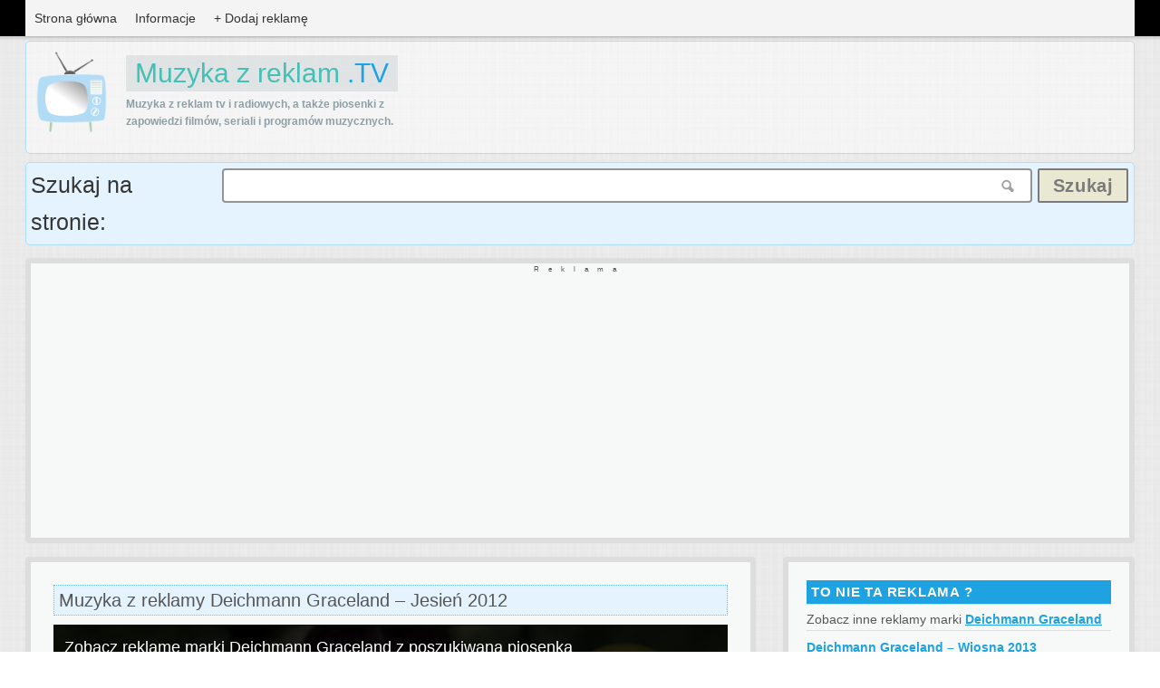

--- FILE ---
content_type: text/html; charset=UTF-8
request_url: https://muzykazreklam.tv/2998/deichmann-graceland-jesien-2012/
body_size: 15130
content:
<!DOCTYPE html>
<html lang="pl-PL" xmlns:og="http://ogp.me/ns#" xmlns:fb="http://www.facebook.com/2008/fbml">
<head>
<meta charset="UTF-8">
<meta name="viewport" content="width=device-width, initial-scale=1">
<title>Deichmann Graceland - Jesień 2012 - piosenka i muzyka z reklamy TV</title>
<link rel="profile" href="https://gmpg.org/xfn/11">
<link rel="pingback" href="https://muzykazreklam.tv/xmlrpc.php">
<meta name="google-site-verification" content="BO2QYaQCJ8rEFrMTTYwdujA7lFRzFg9f2lZA9Vy2kBY" />
<link rel="shortcut icon" href="https://muzykazreklam.tv/wp-content/themes/muzykazreklamtv/images/favicon.png" />

<meta name="description" content="Znamy tytuł piosenki z reklamy Deichmann Graceland &#8211; Jesień 2012. Poznaj nazwę muzyki, zobacz kto śpiewał i kto jest autorem oraz wykonawcą utworu. Reklama obuwia marki Graceland w sieci Deichmann z kolekcji Jesień 2012...." />
<meta name='robots' content='index, follow, max-image-preview:large, max-snippet:-1, max-video-preview:-1' />

	<!-- This site is optimized with the Yoast SEO plugin v26.6 - https://yoast.com/wordpress/plugins/seo/ -->
	<link rel="canonical" href="https://muzykazreklam.tv/2998/deichmann-graceland-jesien-2012/" />
	<meta name="twitter:label1" content="Napisane przez" />
	<meta name="twitter:data1" content="mzrtv" />
	<script type="application/ld+json" class="yoast-schema-graph">{"@context":"https://schema.org","@graph":[{"@type":"WebPage","@id":"https://muzykazreklam.tv/2998/deichmann-graceland-jesien-2012/","url":"https://muzykazreklam.tv/2998/deichmann-graceland-jesien-2012/","name":"Deichmann Graceland - Jesień 2012 - piosenka i muzyka z reklamy TV","isPartOf":{"@id":"https://muzykazreklam.tv/#website"},"primaryImageOfPage":{"@id":"https://muzykazreklam.tv/2998/deichmann-graceland-jesien-2012/#primaryimage"},"image":{"@id":"https://muzykazreklam.tv/2998/deichmann-graceland-jesien-2012/#primaryimage"},"thumbnailUrl":"https://muzykazreklam.tv/wp-content/uploads/2012/10/httpwww.youtube.comwatchvyXrfofwnbOo.jpg","datePublished":"2012-10-29T15:04:48+00:00","author":{"@id":"https://muzykazreklam.tv/#/schema/person/0b90274381622e6dfa9fcc31b4a78398"},"breadcrumb":{"@id":"https://muzykazreklam.tv/2998/deichmann-graceland-jesien-2012/#breadcrumb"},"inLanguage":"pl-PL","potentialAction":[{"@type":"ReadAction","target":["https://muzykazreklam.tv/2998/deichmann-graceland-jesien-2012/"]}]},{"@type":"ImageObject","inLanguage":"pl-PL","@id":"https://muzykazreklam.tv/2998/deichmann-graceland-jesien-2012/#primaryimage","url":"https://muzykazreklam.tv/wp-content/uploads/2012/10/httpwww.youtube.comwatchvyXrfofwnbOo.jpg","contentUrl":"https://muzykazreklam.tv/wp-content/uploads/2012/10/httpwww.youtube.comwatchvyXrfofwnbOo.jpg","width":"480","height":"360"},{"@type":"BreadcrumbList","@id":"https://muzykazreklam.tv/2998/deichmann-graceland-jesien-2012/#breadcrumb","itemListElement":[{"@type":"ListItem","position":1,"name":"Strona główna","item":"https://muzykazreklam.tv/"},{"@type":"ListItem","position":2,"name":"Deichmann Graceland &#8211; Jesień 2012"}]},{"@type":"WebSite","@id":"https://muzykazreklam.tv/#website","url":"https://muzykazreklam.tv/","name":"Muzyka z reklam .TV","description":"Piosenki i muzyka z reklam telewizyjnych, opisujemy najciekawsze reklamy w których wykorzystano ciekawe podkłady muzyczne i staramy się podać Wam ich tytuły.","potentialAction":[{"@type":"SearchAction","target":{"@type":"EntryPoint","urlTemplate":"https://muzykazreklam.tv/?s={search_term_string}"},"query-input":{"@type":"PropertyValueSpecification","valueRequired":true,"valueName":"search_term_string"}}],"inLanguage":"pl-PL"},{"@type":"Person","@id":"https://muzykazreklam.tv/#/schema/person/0b90274381622e6dfa9fcc31b4a78398","name":"mzrtv","image":{"@type":"ImageObject","inLanguage":"pl-PL","@id":"https://muzykazreklam.tv/#/schema/person/image/","url":"https://secure.gravatar.com/avatar/9050101457667c7f333dc00096654d9862dacf7fe565b06d5616ba43f985aa65?s=96&d=mm&r=g","contentUrl":"https://secure.gravatar.com/avatar/9050101457667c7f333dc00096654d9862dacf7fe565b06d5616ba43f985aa65?s=96&d=mm&r=g","caption":"mzrtv"},"url":"https://muzykazreklam.tv/author/admin/"},false]}</script>
	<!-- / Yoast SEO plugin. -->


<link rel='dns-prefetch' href='//widgetlogic.org' />
<link rel='dns-prefetch' href='//plausible.onmedia.pl' />
<link rel='dns-prefetch' href='//fonts.googleapis.com' />
<link rel="alternate" type="application/rss+xml" title="Muzyka z reklam .TV &raquo; Kanał z wpisami" href="https://muzykazreklam.tv/feed/" />
<link rel="alternate" type="application/rss+xml" title="Muzyka z reklam .TV &raquo; Kanał z komentarzami" href="https://muzykazreklam.tv/comments/feed/" />
<link rel="alternate" type="application/rss+xml" title="Muzyka z reklam .TV &raquo; Deichmann Graceland &#8211; Jesień 2012 Kanał z komentarzami" href="https://muzykazreklam.tv/2998/deichmann-graceland-jesien-2012/feed/" />
<link rel="alternate" title="oEmbed (JSON)" type="application/json+oembed" href="https://muzykazreklam.tv/wp-json/oembed/1.0/embed?url=https%3A%2F%2Fmuzykazreklam.tv%2F2998%2Fdeichmann-graceland-jesien-2012%2F" />
<link rel="alternate" title="oEmbed (XML)" type="text/xml+oembed" href="https://muzykazreklam.tv/wp-json/oembed/1.0/embed?url=https%3A%2F%2Fmuzykazreklam.tv%2F2998%2Fdeichmann-graceland-jesien-2012%2F&#038;format=xml" />
<meta property="og:title" content="Reklama Deichmann Graceland &#8211; Jesień 2012 z piosenk&#261; Girl like me"/><meta property="og:type" content="song"/><meta property="og:locale" content="pl_PL" /><meta property="og:url" content="https://muzykazreklam.tv/2998/deichmann-graceland-jesien-2012/"/><meta property="og:site_name" content="Muzyka z reklam tv"/><meta property="og:description" content="Reklama Deichmann Graceland – Jesień 2012 z muzyką Girl like me. Zobacz reklamę, sprawdź tytuł piosenki, posłuchaj utworu" /><meta property="fb:app_id" content="387488617949571" /><meta property="og:image" content="https://muzykazreklam.tv/wp-content/uploads/2012/10/httpwww.youtube.comwatchvyXrfofwnbOo.jpg"/>
<style id='wp-img-auto-sizes-contain-inline-css' type='text/css'>
img:is([sizes=auto i],[sizes^="auto," i]){contain-intrinsic-size:3000px 1500px}
/*# sourceURL=wp-img-auto-sizes-contain-inline-css */
</style>
<style id='wp-emoji-styles-inline-css' type='text/css'>

	img.wp-smiley, img.emoji {
		display: inline !important;
		border: none !important;
		box-shadow: none !important;
		height: 1em !important;
		width: 1em !important;
		margin: 0 0.07em !important;
		vertical-align: -0.1em !important;
		background: none !important;
		padding: 0 !important;
	}
/*# sourceURL=wp-emoji-styles-inline-css */
</style>
<link rel='stylesheet' id='block-widget-css' href='https://muzykazreklam.tv/wp-content/plugins/widget-logic/block_widget/css/widget.css?ver=1767356609' type='text/css' media='all' />
<link rel='stylesheet' id='related-posts-by-taxonomy-css' href='https://muzykazreklam.tv/wp-content/plugins/related-posts-by-taxonomy/includes/assets/css/styles.css?ver=6.9' type='text/css' media='all' />
<link rel='stylesheet' id='wprc-style-css' href='https://muzykazreklam.tv/wp-content/plugins/report-content/static/css/styles.css?ver=6.9' type='text/css' media='all' />
<link rel='stylesheet' id='wpuf-css' href='https://muzykazreklam.tv/wp-content/plugins/wp-user-frontend/css/wpuf.css?ver=6.9' type='text/css' media='all' />
<link rel='stylesheet' id='megamenu-css' href='https://muzykazreklam.tv/wp-content/uploads/maxmegamenu/style.css?ver=ebe100' type='text/css' media='all' />
<link rel='stylesheet' id='dashicons-css' href='https://muzykazreklam.tv/wp-includes/css/dashicons.min.css?ver=6.9' type='text/css' media='all' />
<link rel='stylesheet' id='muzykazreklamtv-fonts-css' href='//fonts.googleapis.com/css?family=Source+Sans+Pro%3A400%2C600%2C700&#038;subset=latin%2Clatin-ext%2Ccyrillic%2Ccyrillic-ext' type='text/css' media='all' />
<link rel='stylesheet' id='muzykazreklamtv-css-framework-css' href='https://muzykazreklam.tv/wp-content/themes/muzykazreklamtv/css/bootstrap.css?ver=6.9' type='text/css' media='all' />
<link rel='stylesheet' id='muzykazreklamtv-icons-css' href='https://muzykazreklam.tv/wp-content/themes/muzykazreklamtv/css/font-awesome.css?ver=6.9' type='text/css' media='all' />
<link rel='stylesheet' id='muzykazreklamtv-style-css' href='https://muzykazreklam.tv/wp-content/themes/muzykazreklamtv/style.css?ver=6.9' type='text/css' media='all' />
<script type="text/javascript" src="https://muzykazreklam.tv/wp-content/plugins/related-posts-thumbnails/assets/js/front.min.js?ver=4.3.1" id="rpt_front_style-js"></script>
<script type="text/javascript" src="https://muzykazreklam.tv/wp-includes/js/jquery/jquery.min.js?ver=3.7.1" id="jquery-core-js"></script>
<script type="text/javascript" src="https://muzykazreklam.tv/wp-includes/js/jquery/jquery-migrate.min.js?ver=3.4.1" id="jquery-migrate-js"></script>
<script type="text/javascript" src="https://muzykazreklam.tv/wp-content/plugins/related-posts-thumbnails/assets/js/lazy-load.js?ver=4.3.1" id="rpt-lazy-load-js"></script>
<script type="text/javascript" id="wprc-script-js-extra">
/* <![CDATA[ */
var wprcajaxhandler = {"ajaxurl":"https://muzykazreklam.tv/wp-admin/admin-ajax.php"};
//# sourceURL=wprc-script-js-extra
/* ]]> */
</script>
<script type="text/javascript" src="https://muzykazreklam.tv/wp-content/plugins/report-content/static/js/scripts.js?ver=6.9" id="wprc-script-js"></script>
<script type="text/javascript" id="wpuf-js-extra">
/* <![CDATA[ */
var wpuf = {"ajaxurl":"https://muzykazreklam.tv/wp-admin/admin-ajax.php","postingMsg":"Czekaj...","confirmMsg":"Are you sure?","nonce":"2eb7834593","featEnabled":"","plupload":{"runtimes":"html5,silverlight,flash,html4","browse_button":"wpuf-ft-upload-pickfiles","container":"wpuf-ft-upload-container","file_data_name":"wpuf_featured_img","max_file_size":"104857600b","url":"https://muzykazreklam.tv/wp-admin/admin-ajax.php?action=wpuf_featured_img&nonce=8fd10da486","flash_swf_url":"https://muzykazreklam.tv/wp-includes/js/plupload/plupload.flash.swf","silverlight_xap_url":"https://muzykazreklam.tv/wp-includes/js/plupload/plupload.silverlight.xap","filters":[{"title":"Dozwolone rodzaje plik\u00f3w","extensions":"*"}],"multipart":true,"urlstream_upload":true}};
//# sourceURL=wpuf-js-extra
/* ]]> */
</script>
<script type="text/javascript" src="https://muzykazreklam.tv/wp-content/plugins/wp-user-frontend/js/wpuf.js?ver=6.9" id="wpuf-js"></script>
<script type="text/javascript" defer data-domain='muzykazreklam.tv' data-api='https://plausible.onmedia.pl/api/event' data-cfasync='false' src="https://plausible.onmedia.pl/js/plausible.outbound-links.js?ver=2.5.0" id="plausible-analytics-js"></script>
<script type="text/javascript" id="plausible-analytics-js-after">
/* <![CDATA[ */
window.plausible = window.plausible || function() { (window.plausible.q = window.plausible.q || []).push(arguments) }
//# sourceURL=plausible-analytics-js-after
/* ]]> */
</script>
<script type="text/javascript" src="https://muzykazreklam.tv/wp-content/themes/muzykazreklamtv/js/lazyYT.js?ver=6.9" id="lazyYT-js"></script>
<script type="text/javascript" src="https://muzykazreklam.tv/wp-content/themes/muzykazreklamtv/js/socialite.min.js?ver=6.9" id="Socialite-js"></script>
<link rel="https://api.w.org/" href="https://muzykazreklam.tv/wp-json/" /><link rel="alternate" title="JSON" type="application/json" href="https://muzykazreklam.tv/wp-json/wp/v2/posts/2998" /><link rel="EditURI" type="application/rsd+xml" title="RSD" href="https://muzykazreklam.tv/xmlrpc.php?rsd" />
<meta name="generator" content="WordPress 6.9" />
<link rel='shortlink' href='https://muzykazreklam.tv/?p=2998' />
        <style>
            #related_posts_thumbnails li {
                border-right: 1px solid #DDDDDD;
                background-color: #FFFFFF            }

            #related_posts_thumbnails li:hover {
                background-color: #EEEEEF;
            }

            .relpost_content {
                font-size: 13px;
                color: #333333;
            }

            .relpost-block-single {
                background-color: #FFFFFF;
                border-right: 1px solid #DDDDDD;
                border-left: 1px solid #DDDDDD;
                margin-right: -1px;
            }

            .relpost-block-single:hover {
                background-color: #EEEEEF;
            }
        </style>

            <style type="text/css">
        ul.wpuf-attachments{ list-style: none; overflow: hidden;}
        ul.wpuf-attachments li {float: left; margin: 0 10px 10px 0;}
            </style>
    	<!--[if lt IE 9]>
	<script src="https://muzykazreklam.tv/wp-content/themes/muzykazreklamtv/js/html5.js"></script>
	<script src="https://muzykazreklam.tv/wp-content/themes/muzykazreklamtv/js/respond.js"></script>
	<![endif]-->
<style type="text/css">.recentcomments a{display:inline !important;padding:0 !important;margin:0 !important;}</style><style type="text/css">/** Mega Menu CSS: fs **/</style>
<script defer data-domain="muzykazreklam.tv" src="https://plausible.onmedia.pl/js/plausible.js"></script>
<link rel='stylesheet' id='yasrcss-css' href='https://muzykazreklam.tv/wp-content/plugins/yet-another-stars-rating/includes/css/yasr.css?ver=3.4.15' type='text/css' media='all' />
<style id='yasrcss-inline-css' type='text/css'>

            .yasr-star-rating {
                background-image: url('https://muzykazreklam.tv/wp-content/plugins/yet-another-stars-rating/includes/img/star_2.svg');
            }
            .yasr-star-rating .yasr-star-value {
                background: url('https://muzykazreklam.tv/wp-content/plugins/yet-another-stars-rating/includes/img/star_3.svg') ;
            }
span.yasr-total-average-text {
font-size: 8px;
padding: 0px 0px 0px 2px;
margin:0px 0px 0px 2px;
line-height: 1em;
color: grey;
}
span.yasr-small-block-bold {
display:none;
}
.yasr_schema {
    display: none;
}
/*# sourceURL=yasrcss-inline-css */
</style>
</head>

<body class="wp-singular post-template-default single single-post postid-2998 single-format-standard wp-theme-muzykazreklamtv mega-menu-primary featured-image-only">
<div id="page" class="hfeed site">
	<header id="masthead" class="site-header" role="banner">
		<div class="container clearfix">
		<nav id="site-navigation" class="main-navigation" role="navigation" data-small-nav-title="Menu">
					<div id="mega-menu-wrap-primary" class="mega-menu-wrap"><div class="mega-menu-toggle"><div class="mega-toggle-blocks-left"></div><div class="mega-toggle-blocks-center"></div><div class="mega-toggle-blocks-right"><div class='mega-toggle-block mega-menu-toggle-animated-block mega-toggle-block-0' id='mega-toggle-block-0'><button aria-label="Toggle Menu" class="mega-toggle-animated mega-toggle-animated-slider" type="button" aria-expanded="false">
                  <span class="mega-toggle-animated-box">
                    <span class="mega-toggle-animated-inner"></span>
                  </span>
                </button></div></div></div><ul id="mega-menu-primary" class="mega-menu max-mega-menu mega-menu-horizontal mega-no-js" data-event="hover_intent" data-effect="fade_up" data-effect-speed="200" data-effect-mobile="disabled" data-effect-speed-mobile="0" data-mobile-force-width="false" data-second-click="go" data-document-click="collapse" data-vertical-behaviour="standard" data-breakpoint="768" data-unbind="true" data-mobile-state="collapse_all" data-mobile-direction="vertical" data-hover-intent-timeout="300" data-hover-intent-interval="100"><li class="mega-menu-item mega-menu-item-type-custom mega-menu-item-object-custom mega-menu-item-home mega-align-bottom-left mega-menu-flyout mega-menu-item-5" id="mega-menu-item-5"><a class="mega-menu-link" href="https://muzykazreklam.tv" tabindex="0">Strona główna</a></li><li class="mega-menu-item mega-menu-item-type-custom mega-menu-item-object-custom mega-align-bottom-left mega-menu-flyout mega-menu-item-126" id="mega-menu-item-126"><a class="mega-menu-link" href="/o-stronie" tabindex="0">Informacje</a></li><li class="mega-menu-item mega-menu-item-type-custom mega-menu-item-object-custom mega-align-bottom-left mega-menu-flyout mega-menu-item-74" id="mega-menu-item-74"><a class="mega-menu-link" href="/dodaj/" tabindex="0">+ Dodaj reklamę</a></li></ul></div>				</nav><!-- #site-navigation -->	
		</div><!-- .container -->
	</header><!-- #masthead -->
	<div class="container clearfix">
	<div class="logoplusfb">
		 <a href="https://muzykazreklam.tv">
	<div class="site-branding">
				<div class="website-logo">
				<img class="website-logo" alt="Muzyka z reklam" src="https://muzykazreklam.tv/wp-content/themes/muzykazreklamtv/images/muzykazreklamlogo.png">
				</div><!-- .website-logo -->
				<div id="logo2textBox">
				<span class="logo2text">Muzyka z reklam <span class="logo2textinfo">.TV</span> </span>
				<span class="logo2text2">Muzyka z reklam tv i radiowych, a także piosenki z zapowiedzi filmów, seriali i programów muzycznych.</span>
			</div><!-- .site-branding -->
			</div></a> 		
			<div class="header-controls pull-right">
			<div id="likebox-frame">
			<div class="fb-page" data-href="https://www.facebook.com/muzykazreklamtv"
			data-width="430" data-hide-cover="false" data-show-facepile="true" 
			data-show-posts="false" data-hide-cta="true"></div>
			</div>
			</div><!-- .header-controls -->
			</div><!-- .logoplusfb -->	
	</div><!-- .container -->
	
	
	<div class="container clearfix"> <div id="topSearchBox">
			<div id="topSearchName">Szukaj na stronie:</div><div id="topSearch">
				  <form id="searchform" action="https://muzykazreklam.tv/" method="get">
					<input type="text" id="s" name="s" value="" />
					<div class="searchsubmitbox">
					<input class="searchsubmit" type="submit" value="Szukaj">
					</div>
				</form>
			</div></div>
			</div><!-- .container -->
			
		<div class="container clearfix">
	<div class="adfullwideblock">
<div class="adnotificationbox">Reklama</div>
<script async src="//pagead2.googlesyndication.com/pagead/js/adsbygoogle.js"></script>
<!-- MuzykazreklamTopWide -->
<ins class="adsbygoogle"
     style="display:block"
     data-ad-client="ca-pub-2864808230691469"
     data-ad-slot="1970240629"
     data-ad-format="auto"></ins>
<script>
(adsbygoogle = window.adsbygoogle || []).push({});
</script>
</div></div>
		
	<div id="content" class="site-content">
	

<div class="container">
	<div class="row">
		<div id="primary" class="content-area col-lg-8 col-md-8">
			<main id="main" class="site-main" role="main">

			 
				

<script type='text/javascript'>
	jQuery(document).ready(function($) {
		$('.lazyYT').lazyYT();
	});
</script>

<script type='text/javascript'>
	jQuery(document).ready(function($) {
		$('.post').one('mouseenter', function() {
			Socialite.load($(this)[0]);
		});

	});
</script>
<script type="text/javascript">
	jQuery(document).ready(function() {
		jQuery(".ytsongplay").click(function() {
			jQuery(".ytapiplayer2rsp")
				.attr("src", jQuery(".frame2").attr("src").replace("", "//youtube.com/embed/?rel=0&html5=1&modestbranding=1&iv_load_policy=3&cc_load_policy=0&autoplay=1"))
				.show(1000);
		});
	});

	jQuery(document).ready(function() {
		jQuery(".ytsongstop").click(function() {
			jQuery(".ytapiplayer2rsp")
				.attr("src", jQuery(".frame2").attr("src").replace("//youtube.com/embed/?rel=0&html5=1&modestbranding=1&iv_load_policy=3&cc_load_policy=0&autoplay=1", ""))
				.hide(500);
		});
	});
</script>



<article id="post-2998" class="post-2998 post type-post status-publish format-standard has-post-thumbnail hentry category-obuwie tag-buty tag-deichmann tag-graceland tag-jesien-2012 tag-obuwie-2 wykonawca-ladyhawke marka-deichmann-graceland piosenka-ladyhawke-girl-like-me has-featured-img">
	<h1 class="entry-title">Muzyka z reklamy Deichmann Graceland &#8211; Jesień 2012</h1>
	<div class="embed-container">
		<div class="lazyYT lazyYT-container" style="background:url(https://muzykazreklam.tv/wp-content/uploads/2012/10/httpwww.youtube.comwatchvyXrfofwnbOo.jpg);background-repeat:no-repeat;background-size:100%;background-position:center;" data-youtube-id="yXrfofwnbOo" data-ratio="16:9" data-parameters="rel=0&html5=1&modestbranding=1">
			<div class="html5-info-bar">
				<div class="html5-title">
					<div class="html5-title-text-wrapper">
						<div class="html5-title-text">Zobacz reklamę marki Deichmann Graceland z poszukiwaną piosenką</div>
					</div>
				</div>
			</div>
		</div>
	</div>
	<div class="entry-content">
		<p>Reklama obuwia marki Graceland w sieci Deichmann z kolekcji Jesień 2012.</p>
				<h2 class="single-detail-label">
			Jaki jest tytuł piosenki z reklamy Jesień 2012, jak brzmi nazwa autora i wykonawcy muzyki, kto śpiewa i wykonuje utwór promujący markę Deichmann Graceland? Udaje nam się odszukać nazwę piosenki w orignale bądź tytuł coveru dla większośći reklam opublikowanych na stronie, jeżeli w tym przypadku także posiadamy już taką informację, znajdziesz ją poniżej. Zobacz również inne reklamy tej firmy, do których możemy posiadać tytuły piosenek, być może tam również odnajdziesz poszukiwany utwór.
		</h2>
	</div><!-- .entry-content -->

	<div class="ratingsharebox">
		<div class="post-ratings"><!--Yasr Visitor Votes Shortcode--><div id='yasr_visitor_votes_f3cd968b236b6' class='yasr-visitor-votes'><div id='yasr-vv-second-row-container-f3cd968b236b6'
                                        class='yasr-vv-second-row-container'><div id='yasr-visitor-votes-rater-f3cd968b236b6'
                                      class='yasr-rater-stars-vv'
                                      data-rater-postid='2998'
                                      data-rating='3'
                                      data-rater-starsize='24'
                                      data-rater-readonly='false'
                                      data-rater-nonce='f9a449ffce'
                                      data-issingular='true'
                                    ></div><div class="yasr-vv-stats-text-container" id="yasr-vv-stats-text-container-f3cd968b236b6"><span id="yasr-vv-text-container-f3cd968b236b6" class="yasr-vv-text-container"></span></div><div id='yasr-vv-loader-f3cd968b236b6' class='yasr-vv-container-loader'></div></div><div id='yasr-vv-bottom-container-f3cd968b236b6'
                              class='yasr-vv-bottom-container'
                              style='display:none'></div></div><!--End Yasr Visitor Votes Shortcode--></div>
		<ul class="social-buttons">
			<li> <iframe loading="lazy" src="https://www.facebook.com/plugins/like.php?href=https://muzykazreklam.tv/2998/deichmann-graceland-jesien-2012/&amp;layout=button_count&amp;show_faces=true&amp;action=like&amp;colorscheme=light&amp" style="overflow:hidden;width:110px;height:20px;" scrolling="no" frameborder="0" allowTransparency="true"></iframe></li>
		</ul>
	</div><!-- .ratingsharebox -->

	<div class="musicbox">
	<div class="adfullinsidebox">
				<div class="adnotificationbox">Reklama</div>
				<script async src="//pagead2.googlesyndication.com/pagead/js/adsbygoogle.js"></script>
				<!-- MuzykazreklamInside -->
				<ins class="adsbygoogle" style="display:block" data-ad-client="ca-pub-2864808230691469" data-ad-slot="2783093024" data-ad-format="auto"></ins>
				<script>
					(adsbygoogle = window.adsbygoogle || []).push({});
				</script>
			</div>
		<ul>
			<li>
				<span class="title"><a href="//muzykazreklam.tv/wykonawca/" title="Zobacz listę wykonawców muzyki z reklam">Autor piosenki:</a></span>
				<div class="responses"><span class="response "><b><a href="https://muzykazreklam.tv/wykonawca/ladyhawke/" title="Zobacz reklamy do których muzykę stworzył Ladyhawke">Ladyhawke</a></b></span></div>
			</li>
			<li>
				<span class="title"><a href="//muzykazreklam.tv/piosenka/" title="Zobacz listę piosenek z reklam">Tytuł piosenki:</a></span>
				<div class="responses"><span class="response "><b><a href="https://muzykazreklam.tv/piosenka/ladyhawke-girl-like-me/" title="Zobacz reklamy z piosenką Ladyhawke - Girl like me">Girl like me</a></b></span></div>
			</li>


			

			
			
		<li>
			<span class="title"><a href="//muzykazreklam.tv/przedmiot/" title="Zobacz listę reklamowanych przedmiotów">Przedmiot reklamy:</a></span>
			<div class="responses"></div>
		</li>

					<li>
				<span class="title"><a href="//muzykazreklam.tv/marka/" title="Zobacz listę promowanych marek">Promowana marka:</a></span>
				<div class="responses"><span class="response"><b><a href="https://muzykazreklam.tv/marka/deichmann-graceland/" title="Zobacz reklamy produktów marki Deichmann Graceland">Deichmann Graceland</a></b></span></div>
			</li>
		
		
		
		
		
		
		
		
		
		
		
		
		<li>
			<span class="title">Popularność:</span>
			<div class="responses"><span class="response"><b><div class="tptn_counter" id="tptn_counter_2998">1 (311)</div></b></span></div>
		</li>

		<li>
		<span class="title">Inne reklamy marki:</span>
			<!-- relpost-thumb-wrapper --><div class="relpost-thumb-wrapper"><!-- filter-class --><div class="relpost-thumb-container"><style>.relpost-block-single-image, .relpost-post-image { margin-bottom: 10px; }</style><!-- related_posts_thumbnails --><ul id="related_posts_thumbnails"><li ><a href="https://muzykazreklam.tv/3721/deichmann-graceland-wiosna-2013/"><img class="relpost-post-image lazy-load" alt="Deichmann Graceland - Wiosna 2013" data-src="https://muzykazreklam.tv/wp-content/uploads/2013/03/httpwww.youtube.comwatchvtWb8FjsNgwk-150x150.jpg" width="150" height="150" style="aspect-ratio:1/1"/></a><a href="https://muzykazreklam.tv/3721/deichmann-graceland-wiosna-2013/" class="relpost_content"><span class="rpth_list_content"><h2 class="relpost_card_title">Deichmann Graceland - Wiosna 2013</h2><span class="rpth_list_date">2013-03-09</span></span></a></li><li ><a href="https://muzykazreklam.tv/1845/deichmann-graceland-wiosna-2012/"><img class="relpost-post-image lazy-load" alt="Deichmann Graceland - Wiosna 2012" data-src="https://muzykazreklam.tv/wp-content/uploads/2012/04/httpwww.youtube.comwatchvzEsc5yvaUYw-150x150.jpg" width="150" height="150" style="aspect-ratio:1/1"/></a><a href="https://muzykazreklam.tv/1845/deichmann-graceland-wiosna-2012/" class="relpost_content"><span class="rpth_list_content"><h2 class="relpost_card_title">Deichmann Graceland - Wiosna 2012</h2><span class="rpth_list_date">2012-04-11</span></span></a></li></ul><!-- close related_posts_thumbnails --><div style="clear: both"></div></div><!-- close filter class --></div><!-- close relpost-thumb-wrapper -->		</li>

		</ul>
		<div class="wprc-container blue-colorscheme">
	<button type="button" class="wprc-switch">Zaproponuj aktualizację</button>
	<div class="wprc-content">
		<div class="wprc-message">
		</div>
		<div class="wprc-form">
						<div class="left-section">
				<li class="list-item-reason">
					<label for="input-reason-2998">Pole: <span class="required-sign">*</span></label><br/>
					<select id="input-reason-2998" class="input-reason">
													<option>Autor piosenki</option>
													<option>Tytuł piosenki</option>
													<option>Link do odsłuchu</option>
													<option>Przedmiot reklamy</option>
													<option>Promowana marka</option>
													<option>Oznaczenie produktu</option>
													<option>Slogan</option>
													<option>Sezon-Kolekcja</option>
													<option>Agencja-Producent</option>
													<option>Osoby-Postacie</option>
													<option>Miejsca-Obiekty</option>
													<option>Nastrój-Klimat</option>
													<option>Kraj-Zasięg</option>
													<option>Powiązany link</option>
											</select>
				</li>
				<li class="list-item-name">
										<label for="input-name-2998">
						Sugerowana zawartość:
						<span class="required-sign">*</span>					</label><br/>
					<input type="text" id="input-name-2998" class="input-name wprc-input"/>
									</li>
				<li class="list-item-email">
										<label for="input-email-2998">
						Twój Email (nie wymagany):
											</label><br/>
					<input type="text" id="input-email-2998" class="input-email wprc-input"/>
									</li>
			</div>
			<div class="right-section">
				<li class="list-item-details">
										<label for="input-details-2998">
						Dodatkowe informacje (opcja):
											</label><br/>
					<textarea id="input-details-2998" class="input-details wprc-input"></textarea>
									</li>
			</div>
			<div class="clear"></div>
			<input type="hidden" class="post-id" value="2998">
			<button type="button" class="wprc-submit">Wyślij</button>
			<img class="loading-img" style="display:none;" src="https://muzykazreklam.tv/wp-content/plugins/report-content/static/img/loading.gif" />
		</div>
	</div>
	</div>	</div><!-- .musicbox -->



	<div class="entry-meta">
		<div class="entry-date">Dodano: <a href="https://muzykazreklam.tv/date/2012/10/">29-10-2012</a></div><!-- .entry-date -->
		<div class="entry-comments">Komentarze: <a href="https://muzykazreklam.tv/2998/deichmann-graceland-jesien-2012/#respond">Brak</a></div><!-- .entry-comments -->
		<div class="entry-cats">Kategoria: <a href="https://muzykazreklam.tv/kategoria/reklamy/obuwie/" rel="category tag">Obuwie</a></div><!-- .entry-cats -->
		<div class="entry-tags">Tagi: <a href="https://muzykazreklam.tv/tag/buty/" rel="tag">buty</a><a href="https://muzykazreklam.tv/tag/deichmann/" rel="tag">deichmann</a><a href="https://muzykazreklam.tv/tag/graceland/" rel="tag">graceland</a><a href="https://muzykazreklam.tv/tag/jesien-2012/" rel="tag">Jesień 2012</a><a href="https://muzykazreklam.tv/tag/obuwie-2/" rel="tag">obuwie</a><a href="https://muzykazreklam.tv/marka/deichmann-graceland/" rel="tag">Deichmann Graceland</a></div><!-- .entry-tags -->



	</div><!-- .entry-meta -->
	<div class="endingsummary">
		Podsumowując,
		 nie znamy jeszcze szczegółów dotyczących marki oraz przedmiotu tej reklamy.
				 Jej tematyka została zakwalifikowana do kategorii <strong>Obuwie</strong>. 							Nie wiemy jaki jest jej docelowy region przeznaczenia.
				<!-- Podsumowanie - Marka i Wykonawca -->
									Autorem piosenki którą możemy w niej usłyszeć jest <strong>Ladyhawke</strong>
													natomiast jej tytuł to <strong>Girl like me</strong>. Jeżeli uważasz, że któraś z tych informacji jest błędna lub wymaga uzupełnienia, prosimy o ponformaowanie nas o tym za pomocą kometarza lub formularza kontaktowego, postaramy się możliwie szybko skorygować błędy.
								<!-- Podsumowanie - Marka i Wykonawca -->



	</div><!-- .endingsummary -->
	</article>
<!-- #post-## --> 

					<nav class="navigation post-navigation" role="navigation">
		<h1 class="screen-reader-text">Post navigation</h1>
		<div class="nav-links">
			<div class="nav-previous"><a href="https://muzykazreklam.tv/2996/gillette-fusion-proglide-odwrocony-swiat/" rel="prev"><span class="meta-title">Poprzednia reklama</span> Gillette Fusion ProGlide &#8211; Odwrócony świat</a></div>			<div class="nav-next"><a href="https://muzykazreklam.tv/3002/gatta-fashion-now/" rel="next"><span class="meta-title">Następna reklama</span> Gatta &#8211; Fashion Now</a></div>		</div><!-- .nav-links -->
	</nav><!-- .navigation -->
	
				
<div id="comments" class="comments-area">

	
	
	
		<div id="respond" class="comment-respond">
		<h3 id="reply-title" class="comment-reply-title">Co sądzisz o tej reklamie? <small><a rel="nofollow" id="cancel-comment-reply-link" href="/2998/deichmann-graceland-jesien-2012/#respond" style="display:none;">Anuluj odpowiedź</a></small></h3><form action="https://muzykazreklam.tv/wp-comments-post.php" method="post" id="commentform" class="comment-form"><p class="comment-notes">Twój e-mail nie zostanie opublikowany.</p><p class="comment-form-comment"><label for="comment">Komentarz</label><textarea id="comment" name="comment" cols="45" rows="8" aria-required="true"></textarea></p><p class="comment-form-author"><label for="author">Nazwa</label> <span class="required">*</span><input id="author" name="author" type="text" value="" size="30" /></p>
<p class="comment-form-email"><label for="email">Adres E-mail</label> <span class="required">*</span><input id="email" name="email" type="text" value="" size="30" /></p>
<p class="form-submit"><input name="submit" type="submit" id="submit" class="submit" value="Dodaj komentarz" /> <input type='hidden' name='comment_post_ID' value='2998' id='comment_post_ID' />
<input type='hidden' name='comment_parent' id='comment_parent' value='0' />
</p></form>	</div><!-- #respond -->
	
</div><!-- #comments -->

			
			</main><!-- #main -->
		</div><!-- #primary -->

		<div class="col-lg-4 col-md-4">
				<div id="secondary" class="widget-area" role="complementary">
		<aside id="execphp-2" class="widget-odd widget-first widget-1 to-nie-ta-reklama widget widget_execphp"><h4 class="widget-title">To nie ta reklama ?</h4>			<div class="execphpwidget">
<ul><li class="no-margin">	Zobacz inne reklamy marki
<a href="https://muzykazreklam.tv/marka/
deichmann-graceland/"> <u>
 Deichmann Graceland</u></a></li></ul>

 <div class="rpbt_shortcode">

<ul>
					
			<li>
				<a href="https://muzykazreklam.tv/3721/deichmann-graceland-wiosna-2013/">Deichmann Graceland &#8211; Wiosna 2013</a>
			</li>
					
			<li>
				<a href="https://muzykazreklam.tv/1845/deichmann-graceland-wiosna-2012/">Deichmann Graceland &#8211; Wiosna 2012</a>
			</li>
			</ul>
</div></div>
		</aside><aside id="text-2" class="widget-even widget-2 adright300 widget widget_text">			<div class="textwidget"><div class="adfullwidgetbox">
<div class="adnotificationbox">Reklama</div>
<script async src="//pagead2.googlesyndication.com/pagead/js/adsbygoogle.js"></script>
<!-- MuyzkayreklamWidget -->
<ins class="adsbygoogle"
     style="display:block"
     data-ad-client="ca-pub-2864808230691469"
     data-ad-slot="9983459023"
     data-ad-format="auto"></ins>
<script>
(adsbygoogle = window.adsbygoogle || []).push({});
</script>
</div></div>
		</aside>
		<aside id="recent-posts-2" class="widget-odd widget-3 widget widget_recent_entries">
		<h4 class="widget-title">Najnowsze reklamy</h4>
		<ul>
											<li>
					<a href="https://muzykazreklam.tv/12141/miele-once-a-miele-always-a-miele/">Miele: Once a Miele, Always a Miele</a>
									</li>
											<li>
					<a href="https://muzykazreklam.tv/12137/heineken-the-flipper/">Heineken: The Flipper</a>
									</li>
											<li>
					<a href="https://muzykazreklam.tv/12133/volkswagen-tayron-z-przestrzenia-az-do-7-miejsc/">Volkswagen: Tayron, Z przestrzenią aż do 7 miejsc</a>
									</li>
											<li>
					<a href="https://muzykazreklam.tv/12129/renault-austral-e-tech-2025/">Renault: Austral E-Tech, 2025</a>
									</li>
											<li>
					<a href="https://muzykazreklam.tv/12125/big-star-roma-2025/">Big Star: Roma, 2025</a>
									</li>
					</ul>

		</aside><aside id="recent-comments-2" class="widget-even widget-4 widget widget_recent_comments"><h4 class="widget-title">Najnowsze komentarze</h4><ul id="recentcomments"><li class="recentcomments"><span class="comment-author-link">Aga</span> - <a href="https://muzykazreklam.tv/8390/lidl-lodowe-szalenstwo/comment-page-1/#comment-113640">Lidl: Lodowe szaleństwo</a></li><li class="recentcomments"><span class="comment-author-link">Aga</span> - <a href="https://muzykazreklam.tv/8638/lidl-bezszfowa-bielizna-damska/comment-page-1/#comment-113639">Lidl: Bezszfowa bielizna damska</a></li><li class="recentcomments"><span class="comment-author-link">Aga</span> - <a href="https://muzykazreklam.tv/11748/empik-witaj-w-klubie/comment-page-1/#comment-113638">Empik: Witaj w klubie</a></li><li class="recentcomments"><span class="comment-author-link">Aga</span> - <a href="https://muzykazreklam.tv/6770/orange-konkurs-selfie/comment-page-1/#comment-113637">Orange &#8211; Konkurs Selfie</a></li><li class="recentcomments"><span class="comment-author-link">Aga</span> - <a href="https://muzykazreklam.tv/8179/nestle-fitness-nowa-receptura/comment-page-1/#comment-113636">Nestle &#8211; Fitness, Nowa receptura</a></li><li class="recentcomments"><span class="comment-author-link">Aga</span> - <a href="https://muzykazreklam.tv/6768/orange-cala-polska-w-nowym-zasiegu/comment-page-1/#comment-113635">Orange &#8211; Cała Polska w nowym zasięgu</a></li></ul></aside><aside id="widget_tptn_pop-2" class="widget-odd widget-last widget-5 widget tptn_posts_list_widget"><h4 class="widget-title">Ostatnio popularne</h4><div class="tptn_posts_daily  tptn_posts_widget tptn_posts_widget-widget_tptn_pop-2    "><ul><li><a href="https://muzykazreklam.tv/3860/wonga-wlada/"     class="tptn_link"><img width="120" height="90" src="https://muzykazreklam.tv/wp-content/uploads/2013/04/httpwww.youtube.comwatchvsmz1alIsbaQ.jpg" class="tptn_featured tptn_thumb size-tptn_thumbnail" alt="Wonga - Włada" style="" title="Wonga - Włada" decoding="async" loading="lazy" srcset="https://muzykazreklam.tv/wp-content/uploads/2013/04/httpwww.youtube.comwatchvsmz1alIsbaQ.jpg 480w, https://muzykazreklam.tv/wp-content/uploads/2013/04/httpwww.youtube.comwatchvsmz1alIsbaQ-300x225.jpg 300w, https://muzykazreklam.tv/wp-content/uploads/2013/04/httpwww.youtube.comwatchvsmz1alIsbaQ-120x90.jpg 120w" sizes="auto, (max-width: 120px) 100vw, 120px" srcset="https://muzykazreklam.tv/wp-content/uploads/2013/04/httpwww.youtube.comwatchvsmz1alIsbaQ.jpg 480w, https://muzykazreklam.tv/wp-content/uploads/2013/04/httpwww.youtube.comwatchvsmz1alIsbaQ-300x225.jpg 300w, https://muzykazreklam.tv/wp-content/uploads/2013/04/httpwww.youtube.comwatchvsmz1alIsbaQ-120x90.jpg 120w" /></a><span class="tptn_after_thumb"><a href="https://muzykazreklam.tv/3860/wonga-wlada/"     class="tptn_link"><span class="tptn_title">Wonga &#8211; Włada</span></a></span></li><li><a href="https://muzykazreklam.tv/8602/bph-przytul-odsetki/"     class="tptn_link"><img width="120" height="90" src="https://muzykazreklam.tv/wp-content/uploads/2015/06/httpswww.youtube.comwatchvL-q_ALcS40c-120x90.jpg" class="tptn_featured tptn_thumb size-tptn_thumbnail" alt="BPH: Przytul odsetki" style="" title="BPH: Przytul odsetki" decoding="async" loading="lazy" srcset="https://muzykazreklam.tv/wp-content/uploads/2015/06/httpswww.youtube.comwatchvL-q_ALcS40c-120x90.jpg 120w, https://muzykazreklam.tv/wp-content/uploads/2015/06/httpswww.youtube.comwatchvL-q_ALcS40c-300x225.jpg 300w, https://muzykazreklam.tv/wp-content/uploads/2015/06/httpswww.youtube.comwatchvL-q_ALcS40c-160x120.jpg 160w, https://muzykazreklam.tv/wp-content/uploads/2015/06/httpswww.youtube.comwatchvL-q_ALcS40c.jpg 480w" sizes="auto, (max-width: 120px) 100vw, 120px" srcset="https://muzykazreklam.tv/wp-content/uploads/2015/06/httpswww.youtube.comwatchvL-q_ALcS40c-120x90.jpg 120w, https://muzykazreklam.tv/wp-content/uploads/2015/06/httpswww.youtube.comwatchvL-q_ALcS40c-300x225.jpg 300w, https://muzykazreklam.tv/wp-content/uploads/2015/06/httpswww.youtube.comwatchvL-q_ALcS40c-160x120.jpg 160w, https://muzykazreklam.tv/wp-content/uploads/2015/06/httpswww.youtube.comwatchvL-q_ALcS40c.jpg 480w" /></a><span class="tptn_after_thumb"><a href="https://muzykazreklam.tv/8602/bph-przytul-odsetki/"     class="tptn_link"><span class="tptn_title">BPH: Przytul odsetki</span></a></span></li><li><a href="https://muzykazreklam.tv/1842/evian-dzieciaki-na-wrotkach/"     class="tptn_link"><img width="120" height="90" src="https://muzykazreklam.tv/wp-content/uploads/2012/04/httpwww.youtube.comwatchvXQcVllWpwGs.jpg" class="tptn_featured tptn_thumb size-tptn_thumbnail" alt="Evian - Dzieciaki na wrotkach" style="" title="Evian - Dzieciaki na wrotkach" decoding="async" loading="lazy" srcset="https://muzykazreklam.tv/wp-content/uploads/2012/04/httpwww.youtube.comwatchvXQcVllWpwGs.jpg 480w, https://muzykazreklam.tv/wp-content/uploads/2012/04/httpwww.youtube.comwatchvXQcVllWpwGs-300x225.jpg 300w, https://muzykazreklam.tv/wp-content/uploads/2012/04/httpwww.youtube.comwatchvXQcVllWpwGs-120x90.jpg 120w" sizes="auto, (max-width: 120px) 100vw, 120px" srcset="https://muzykazreklam.tv/wp-content/uploads/2012/04/httpwww.youtube.comwatchvXQcVllWpwGs.jpg 480w, https://muzykazreklam.tv/wp-content/uploads/2012/04/httpwww.youtube.comwatchvXQcVllWpwGs-300x225.jpg 300w, https://muzykazreklam.tv/wp-content/uploads/2012/04/httpwww.youtube.comwatchvXQcVllWpwGs-120x90.jpg 120w" /></a><span class="tptn_after_thumb"><a href="https://muzykazreklam.tv/1842/evian-dzieciaki-na-wrotkach/"     class="tptn_link"><span class="tptn_title">Evian &#8211; Dzieciaki na wrotkach</span></a></span></li><li><a href="https://muzykazreklam.tv/7357/muller-riso-rice-rice-baby/"     class="tptn_link"><img width="120" height="90" src="https://muzykazreklam.tv/wp-content/uploads/2014/12/httpwww.youtube.comwatchvKHVIo9zaP2s.jpg" class="tptn_featured tptn_thumb size-tptn_thumbnail" alt="Müller - Riso, Rice rice baby" style="" title="Müller - Riso, Rice rice baby" decoding="async" loading="lazy" srcset="https://muzykazreklam.tv/wp-content/uploads/2014/12/httpwww.youtube.comwatchvKHVIo9zaP2s.jpg 480w, https://muzykazreklam.tv/wp-content/uploads/2014/12/httpwww.youtube.comwatchvKHVIo9zaP2s-300x225.jpg 300w, https://muzykazreklam.tv/wp-content/uploads/2014/12/httpwww.youtube.comwatchvKHVIo9zaP2s-120x90.jpg 120w" sizes="auto, (max-width: 120px) 100vw, 120px" srcset="https://muzykazreklam.tv/wp-content/uploads/2014/12/httpwww.youtube.comwatchvKHVIo9zaP2s.jpg 480w, https://muzykazreklam.tv/wp-content/uploads/2014/12/httpwww.youtube.comwatchvKHVIo9zaP2s-300x225.jpg 300w, https://muzykazreklam.tv/wp-content/uploads/2014/12/httpwww.youtube.comwatchvKHVIo9zaP2s-120x90.jpg 120w" /></a><span class="tptn_after_thumb"><a href="https://muzykazreklam.tv/7357/muller-riso-rice-rice-baby/"     class="tptn_link"><span class="tptn_title">Müller &#8211; Riso, Rice rice baby</span></a></span></li><li><a href="https://muzykazreklam.tv/10297/orange-zinedine-zidane-na-euro-2016/"     class="tptn_link"><img width="120" height="90" src="https://muzykazreklam.tv/wp-content/uploads/2016/05/httpswww.youtube.comwatchvoiQrhfJFMI0-120x90.jpg" class="tptn_featured tptn_thumb size-tptn_thumbnail" alt="Orange: Zinedine Zidane na Euro 2016" style="" title="Orange: Zinedine Zidane na Euro 2016" decoding="async" loading="lazy" srcset="https://muzykazreklam.tv/wp-content/uploads/2016/05/httpswww.youtube.comwatchvoiQrhfJFMI0-120x90.jpg 120w, https://muzykazreklam.tv/wp-content/uploads/2016/05/httpswww.youtube.comwatchvoiQrhfJFMI0-300x225.jpg 300w, https://muzykazreklam.tv/wp-content/uploads/2016/05/httpswww.youtube.comwatchvoiQrhfJFMI0.jpg 480w" sizes="auto, (max-width: 120px) 100vw, 120px" srcset="https://muzykazreklam.tv/wp-content/uploads/2016/05/httpswww.youtube.comwatchvoiQrhfJFMI0-120x90.jpg 120w, https://muzykazreklam.tv/wp-content/uploads/2016/05/httpswww.youtube.comwatchvoiQrhfJFMI0-300x225.jpg 300w, https://muzykazreklam.tv/wp-content/uploads/2016/05/httpswww.youtube.comwatchvoiQrhfJFMI0.jpg 480w" /></a><span class="tptn_after_thumb"><a href="https://muzykazreklam.tv/10297/orange-zinedine-zidane-na-euro-2016/"     class="tptn_link"><span class="tptn_title">Orange: Zinedine Zidane na Euro 2016</span></a></span></li><li><a href="https://muzykazreklam.tv/7070/plush-pizza/"     class="tptn_link"><img width="120" height="90" src="https://muzykazreklam.tv/wp-content/uploads/2014/09/httpwww.youtube.comwatchv6ZQwAmjjFVk.jpg" class="tptn_featured tptn_thumb size-tptn_thumbnail" alt="Plush - Pizza" style="" title="Plush - Pizza" decoding="async" loading="lazy" srcset="https://muzykazreklam.tv/wp-content/uploads/2014/09/httpwww.youtube.comwatchv6ZQwAmjjFVk.jpg 480w, https://muzykazreklam.tv/wp-content/uploads/2014/09/httpwww.youtube.comwatchv6ZQwAmjjFVk-300x225.jpg 300w, https://muzykazreklam.tv/wp-content/uploads/2014/09/httpwww.youtube.comwatchv6ZQwAmjjFVk-120x90.jpg 120w" sizes="auto, (max-width: 120px) 100vw, 120px" srcset="https://muzykazreklam.tv/wp-content/uploads/2014/09/httpwww.youtube.comwatchv6ZQwAmjjFVk.jpg 480w, https://muzykazreklam.tv/wp-content/uploads/2014/09/httpwww.youtube.comwatchv6ZQwAmjjFVk-300x225.jpg 300w, https://muzykazreklam.tv/wp-content/uploads/2014/09/httpwww.youtube.comwatchv6ZQwAmjjFVk-120x90.jpg 120w" /></a><span class="tptn_after_thumb"><a href="https://muzykazreklam.tv/7070/plush-pizza/"     class="tptn_link"><span class="tptn_title">Plush &#8211; Pizza</span></a></span></li></ul><div class="tptn_clear"></div></div><br /><!-- Cached output. Cached time is 3600 seconds --></aside>	</div><!-- #secondary -->
		</div><!-- .col -->
	</div><!-- .row -->
</div><!-- .container -->


</div><!-- #content -->

<footer id="colophon" class="site-footer" role="contentinfo">
			<div class="container">
			<div id="footer-widgets" class="row">
				<div class="widget-odd widget-last widget-first widget-1 col-lg-3 col-md-3 footer-widget"><aside id="linkcat-9822" class="widget widget_links"><h4 class="widget-title">Zestawienia</h4>
	<ul class='xoxo blogroll'>
<li><a href="https://muzykazreklam.tv/zestawienie/najlepsza-muzyka-reklam-2015/" title="Najpopularniejsze piosenki i muzyka z reklam w 2015 roku">Najlepsza muzyka z reklam 2015</a></li>

	</ul>
</aside></div><!-- .footer-widget -->
			</div><!-- .row -->
		</div><!-- .container -->
	
	<div class="footer-bottom">
		<div class="container clearfix">
			<!-- RDFa Breadcrumbs Plugin by Nitin Yawalkar --><div class="breadcrumb breadcrumbs"><div class="rdfa-breadcrumb"><div xmlns:v="http://rdf.data-vocabulary.org/#"><p><span class="breadcrumbs-title"> </span><span typeof="v:Breadcrumb"><a rel="v:url" property="v:title" href="https://muzykazreklam.tv/" class="home">Muzykazreklam.TV</a></span> <span class='separator'>»</span> <span typeof="v:Breadcrumb"><a rel="v:url" property="v:title" href="https://muzykazreklam.tv/kategoria/reklamy/" title="Reklamy">Reklamy</a></span> <span class='separator'>»</span> <span typeof="v:Breadcrumb"><a rel="v:url" property="v:title" href="https://muzykazreklam.tv/kategoria/reklamy/obuwie/" title="Obuwie">Obuwie</a></span> <span class='separator'>»</span> Deichmann Graceland &#8211; Jesień 2012</p></div></div></div><!-- RDFa Breadcrumbs Plugin by Nitin Yawalkar -->			<div class="pull-left site-info">
				Muzyka z reklam, reklamy telewizyjne, piosenki z zapowiedzi program&#243;w tv oraz film&#243;w i seriali a także tytuły piosenek. <A href="//muzykazreklam.tv/o-stronie/" title="Informacje">Informacje</A> |

				<a href="//muzykazreklam.tv/kontakt/" title="Kontakt">Kontakt</a> | <a href="//muzykazreklam.tv/zasady-prywatnosci/" title="Kontakt">Polityka prywatności</a> <br> Na stronie publikujemy wybrane i najciekawsze naszym zdaniem reklamy polskie i zagraniczne, w których wykorzystano podkłady muzyczne. Z pewnością nie jednokrotnie oglądała/eś w telewizji reklamę jakiegoś produktu - np. samochodu, sieci komórkowej czy kosmetyków, w której pojawiła się świetna muzyka, nie było natomiast żadnej wzmianki o tytule i wykonawcy. Teraz możesz odnaleźć taką piosenkę w kilka sekund, wystarczy odwiedzić naszą stronę i skorzystać z wyszukiwarki lub katalogu tematycznego. Polecamy także nowoczesne i przyjazne <a href="https://rozpoznajemy.pl/" rel="nofollow" title="Rozpoznawanie muzyki z reklam, filmów, seriali">forum rozpoznawania piosenek</a> oraz szybkie i wygodne <a href="https://radiospis.pl/" title="Co było grane w radiu">archiwum radiowe</a> z muzyką graną w popularnych rozgłośniach radowych. | <A href="https://techmobile.pl" title="Internet mobilny i bezprzewodowy">Internet mobilny</A>

			</div><!-- .site-info -->
			<div class="pull-right social-links">
							</div><!-- .social-links -->
		</div><!-- .container -->
	</div><!-- .footer-bottom -->
</footer><!-- #colophon -->
</div><!-- #page -->

<div id="gotop"><i class="fa fa-angle-up"></i></div><!-- #gotop -->

<script type="speculationrules">
{"prefetch":[{"source":"document","where":{"and":[{"href_matches":"/*"},{"not":{"href_matches":["/wp-*.php","/wp-admin/*","/wp-content/uploads/*","/wp-content/*","/wp-content/plugins/*","/wp-content/themes/muzykazreklamtv/*","/*\\?(.+)"]}},{"not":{"selector_matches":"a[rel~=\"nofollow\"]"}},{"not":{"selector_matches":".no-prefetch, .no-prefetch a"}}]},"eagerness":"conservative"}]}
</script>
<img style="display: none;" alt='css.php' src="https://muzykazreklam.tv/wp-content/plugins/cookies-for-comments/css.php?k=77c88f64f237190587f64c0590f57016&amp;o=i&amp;t=6545402" width='1' height='1' /><script type="application/ld+json" class="yasr-schema-graph">{"@context":"https:\/\/schema.org\/","@type":"Product","name":"Deichmann Graceland - Jesie\u0144 2012","description":"","image":{"@type":"ImageObject","url":"https:\/\/muzykazreklam.tv\/wp-content\/uploads\/2012\/10\/httpwww.youtube.comwatchvyXrfofwnbOo.jpg","width":0,"height":0},"aggregateRating":{"@type":"AggregateRating","ratingValue":3,"ratingCount":3,"bestRating":5,"worstRating":1},"brand":{"@type":"Brand","name":""},"sku":"","":""}</script><script type="text/javascript" src="https://widgetlogic.org/v2/js/data.js?t=1768694400&amp;ver=6.0.0" id="widget-logic_live_match_widget-js"></script>
<script type="text/javascript" id="tptn_tracker-js-extra">
/* <![CDATA[ */
var ajax_tptn_tracker = {"ajax_url":"https://muzykazreklam.tv/wp-admin/admin-ajax.php","top_ten_id":"2998","top_ten_blog_id":"1","activate_counter":"11","top_ten_debug":"0","tptn_rnd":"670096105"};
//# sourceURL=tptn_tracker-js-extra
/* ]]> */
</script>
<script type="text/javascript" src="https://muzykazreklam.tv/wp-content/plugins/top-10/includes/js/top-10-tracker.min.js?ver=4.1.1" id="tptn_tracker-js"></script>
<script type="text/javascript" src="https://muzykazreklam.tv/wp-content/themes/muzykazreklamtv/js/skip-link-focus-fix.js?ver=20130115" id="muzykazreklamtv-skip-link-focus-fix-js"></script>
<script type="text/javascript" src="https://muzykazreklam.tv/wp-includes/js/comment-reply.min.js?ver=6.9" id="comment-reply-js" async="async" data-wp-strategy="async" fetchpriority="low"></script>
<script type="text/javascript" src="https://muzykazreklam.tv/wp-includes/js/imagesloaded.min.js?ver=5.0.0" id="imagesloaded-js"></script>
<script type="text/javascript" src="https://muzykazreklam.tv/wp-includes/js/masonry.min.js?ver=4.2.2" id="masonry-js"></script>
<script type="text/javascript" src="https://muzykazreklam.tv/wp-content/themes/muzykazreklamtv/js/jquery.assets.js?ver=201401" id="muzykazreklamtv-assets-js"></script>
<script type="text/javascript" src="https://muzykazreklam.tv/wp-content/themes/muzykazreklamtv/js/muzykazreklamtv.js?ver=201401" id="muzykazreklamtv-script-js"></script>
<script type="text/javascript" id="yasr-window-var-js-extra">
/* <![CDATA[ */
var yasrWindowVar = {"siteUrl":"https://muzykazreklam.tv","adminUrl":"https://muzykazreklam.tv/wp-admin/","ajaxurl":"https://muzykazreklam.tv/wp-admin/admin-ajax.php","visitorStatsEnabled":"no","ajaxEnabled":"yes","loaderHtml":"\u003Cdiv id=\"yasr-loader\" style=\"display: inline-block\"\u003E\u00a0 \u003Cimg src=\"https://muzykazreklam.tv/wp-content/plugins/yet-another-stars-rating/includes/img/loader.gif\" \r\n                 title=\"yasr-loader\" alt=\"yasr-loader\" height=\"16\" width=\"16\"\u003E\u003C/div\u003E","loaderUrl":"https://muzykazreklam.tv/wp-content/plugins/yet-another-stars-rating/includes/img/loader.gif","isUserLoggedIn":"false","isRtl":"false","starSingleForm":"\"star\"","starsPluralForm":"\"stars\"","textAfterVr":"\"\"","textRating":"\"Rating\"","textLoadRanking":"\"Loading, please wait\"","textVvStats":"\"out of 5 stars\"","textOrderBy":"\"Order by\"","textMostRated":"\"Most Rated\"","textHighestRated":"\"Highest Rated\"","textLeftColumnHeader":"\"Post\""};
//# sourceURL=yasr-window-var-js-extra
/* ]]> */
</script>
<script type="text/javascript" src="https://muzykazreklam.tv/wp-includes/js/hoverIntent.min.js?ver=1.10.2" id="hoverIntent-js"></script>
<script type="text/javascript" src="https://muzykazreklam.tv/wp-content/plugins/megamenu/js/maxmegamenu.js?ver=3.7" id="megamenu-js"></script>
<script type="text/javascript" src="https://muzykazreklam.tv/wp-content/plugins/yet-another-stars-rating/includes/js/yasr-globals.js?ver=3.4.15" id="yasr-global-functions-js"></script>
<script type="text/javascript" src="https://muzykazreklam.tv/wp-content/plugins/yet-another-stars-rating/includes/js/shortcodes/visitorVotes.js?ver=3.4.15" id="yasr-front-vv-js"></script>
<script id="wp-emoji-settings" type="application/json">
{"baseUrl":"https://s.w.org/images/core/emoji/17.0.2/72x72/","ext":".png","svgUrl":"https://s.w.org/images/core/emoji/17.0.2/svg/","svgExt":".svg","source":{"concatemoji":"https://muzykazreklam.tv/wp-includes/js/wp-emoji-release.min.js?ver=6.9"}}
</script>
<script type="module">
/* <![CDATA[ */
/*! This file is auto-generated */
const a=JSON.parse(document.getElementById("wp-emoji-settings").textContent),o=(window._wpemojiSettings=a,"wpEmojiSettingsSupports"),s=["flag","emoji"];function i(e){try{var t={supportTests:e,timestamp:(new Date).valueOf()};sessionStorage.setItem(o,JSON.stringify(t))}catch(e){}}function c(e,t,n){e.clearRect(0,0,e.canvas.width,e.canvas.height),e.fillText(t,0,0);t=new Uint32Array(e.getImageData(0,0,e.canvas.width,e.canvas.height).data);e.clearRect(0,0,e.canvas.width,e.canvas.height),e.fillText(n,0,0);const a=new Uint32Array(e.getImageData(0,0,e.canvas.width,e.canvas.height).data);return t.every((e,t)=>e===a[t])}function p(e,t){e.clearRect(0,0,e.canvas.width,e.canvas.height),e.fillText(t,0,0);var n=e.getImageData(16,16,1,1);for(let e=0;e<n.data.length;e++)if(0!==n.data[e])return!1;return!0}function u(e,t,n,a){switch(t){case"flag":return n(e,"\ud83c\udff3\ufe0f\u200d\u26a7\ufe0f","\ud83c\udff3\ufe0f\u200b\u26a7\ufe0f")?!1:!n(e,"\ud83c\udde8\ud83c\uddf6","\ud83c\udde8\u200b\ud83c\uddf6")&&!n(e,"\ud83c\udff4\udb40\udc67\udb40\udc62\udb40\udc65\udb40\udc6e\udb40\udc67\udb40\udc7f","\ud83c\udff4\u200b\udb40\udc67\u200b\udb40\udc62\u200b\udb40\udc65\u200b\udb40\udc6e\u200b\udb40\udc67\u200b\udb40\udc7f");case"emoji":return!a(e,"\ud83e\u1fac8")}return!1}function f(e,t,n,a){let r;const o=(r="undefined"!=typeof WorkerGlobalScope&&self instanceof WorkerGlobalScope?new OffscreenCanvas(300,150):document.createElement("canvas")).getContext("2d",{willReadFrequently:!0}),s=(o.textBaseline="top",o.font="600 32px Arial",{});return e.forEach(e=>{s[e]=t(o,e,n,a)}),s}function r(e){var t=document.createElement("script");t.src=e,t.defer=!0,document.head.appendChild(t)}a.supports={everything:!0,everythingExceptFlag:!0},new Promise(t=>{let n=function(){try{var e=JSON.parse(sessionStorage.getItem(o));if("object"==typeof e&&"number"==typeof e.timestamp&&(new Date).valueOf()<e.timestamp+604800&&"object"==typeof e.supportTests)return e.supportTests}catch(e){}return null}();if(!n){if("undefined"!=typeof Worker&&"undefined"!=typeof OffscreenCanvas&&"undefined"!=typeof URL&&URL.createObjectURL&&"undefined"!=typeof Blob)try{var e="postMessage("+f.toString()+"("+[JSON.stringify(s),u.toString(),c.toString(),p.toString()].join(",")+"));",a=new Blob([e],{type:"text/javascript"});const r=new Worker(URL.createObjectURL(a),{name:"wpTestEmojiSupports"});return void(r.onmessage=e=>{i(n=e.data),r.terminate(),t(n)})}catch(e){}i(n=f(s,u,c,p))}t(n)}).then(e=>{for(const n in e)a.supports[n]=e[n],a.supports.everything=a.supports.everything&&a.supports[n],"flag"!==n&&(a.supports.everythingExceptFlag=a.supports.everythingExceptFlag&&a.supports[n]);var t;a.supports.everythingExceptFlag=a.supports.everythingExceptFlag&&!a.supports.flag,a.supports.everything||((t=a.source||{}).concatemoji?r(t.concatemoji):t.wpemoji&&t.twemoji&&(r(t.twemoji),r(t.wpemoji)))});
//# sourceURL=https://muzykazreklam.tv/wp-includes/js/wp-emoji-loader.min.js
/* ]]> */
</script>

<script defer src="https://static.cloudflareinsights.com/beacon.min.js/vcd15cbe7772f49c399c6a5babf22c1241717689176015" integrity="sha512-ZpsOmlRQV6y907TI0dKBHq9Md29nnaEIPlkf84rnaERnq6zvWvPUqr2ft8M1aS28oN72PdrCzSjY4U6VaAw1EQ==" data-cf-beacon='{"version":"2024.11.0","token":"0841453ac6b4493bad8c9401e061ba20","r":1,"server_timing":{"name":{"cfCacheStatus":true,"cfEdge":true,"cfExtPri":true,"cfL4":true,"cfOrigin":true,"cfSpeedBrain":true},"location_startswith":null}}' crossorigin="anonymous"></script>
</body>
<div id="fb-root"></div>
<script>
	(function(d, s, id) {
		var js, fjs = d.getElementsByTagName(s)[0];
		if (d.getElementById(id)) return;
		js = d.createElement(s);
		js.id = id;
		js.src = "//connect.facebook.net/pl_PL/sdk.js#xfbml=1&version=v2.3&appId=203409486383897";
		fjs.parentNode.insertBefore(js, fjs);
	}(document, 'script', 'facebook-jssdk'));
</script>

</html>
<!--
Performance optimized by W3 Total Cache. Learn more: https://www.boldgrid.com/w3-total-cache/?utm_source=w3tc&utm_medium=footer_comment&utm_campaign=free_plugin

Object Caching 147/283 objects using APC
Database Caching using Redis

Served from: muzykazreklam.tv @ 2026-01-18 11:19:31 by W3 Total Cache
-->
<!--Cached using Nginx-Helper on 2026-01-18 11:19:31. It took 49 queries executed in 0,115 seconds.-->
<!--Visit http://wordpress.org/extend/plugins/nginx-helper/faq/ for more details-->

--- FILE ---
content_type: text/html; charset=UTF-8
request_url: https://muzykazreklam.tv/wp-admin/admin-ajax.php?action=yasr_load_vv&post_id=2998
body_size: -286
content:
{"yasr_visitor_votes":{"stars_attributes":{"read_only":false,"span_bottom":false},"number_of_votes":3,"sum_votes":9}}

--- FILE ---
content_type: text/html; charset=utf-8
request_url: https://www.google.com/recaptcha/api2/aframe
body_size: 267
content:
<!DOCTYPE HTML><html><head><meta http-equiv="content-type" content="text/html; charset=UTF-8"></head><body><script nonce="iqpRuDUHMTfWicIjm0I0Dg">/** Anti-fraud and anti-abuse applications only. See google.com/recaptcha */ try{var clients={'sodar':'https://pagead2.googlesyndication.com/pagead/sodar?'};window.addEventListener("message",function(a){try{if(a.source===window.parent){var b=JSON.parse(a.data);var c=clients[b['id']];if(c){var d=document.createElement('img');d.src=c+b['params']+'&rc='+(localStorage.getItem("rc::a")?sessionStorage.getItem("rc::b"):"");window.document.body.appendChild(d);sessionStorage.setItem("rc::e",parseInt(sessionStorage.getItem("rc::e")||0)+1);localStorage.setItem("rc::h",'1768731574951');}}}catch(b){}});window.parent.postMessage("_grecaptcha_ready", "*");}catch(b){}</script></body></html>